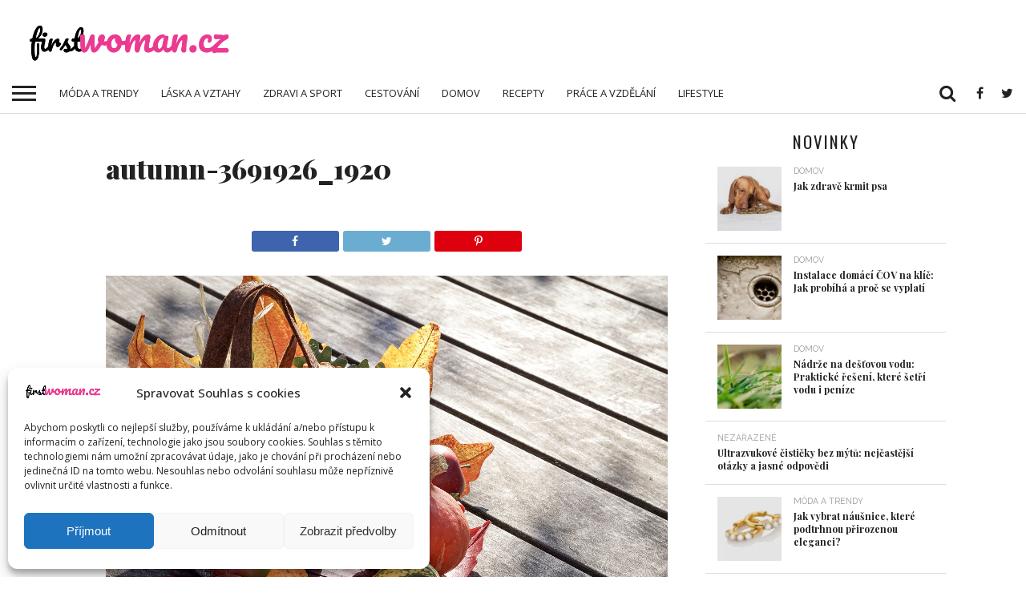

--- FILE ---
content_type: text/html; charset=UTF-8
request_url: https://www.firstwoman.cz/jak-si-zkraslit-bydleni-podzimnimi-dekoracemi/autumn-3691926_1920/
body_size: 15356
content:
<!DOCTYPE html>
<html lang="cs">
<head>
<meta charset="UTF-8" >
<meta name="viewport" id="viewport" content="width=device-width, initial-scale=1.0, maximum-scale=1.0, minimum-scale=1.0, user-scalable=no" />


<link rel="shortcut icon" href="http://www.firstwoman.cz/wp-content/uploads/2023/02/fw.jpg" /><link rel="alternate" type="application/rss+xml" title="RSS 2.0" href="https://www.firstwoman.cz/feed/" />
<link rel="alternate" type="text/xml" title="RSS .92" href="https://www.firstwoman.cz/feed/rss/" />
<link rel="alternate" type="application/atom+xml" title="Atom 0.3" href="https://www.firstwoman.cz/feed/atom/" />
<link rel="pingback" href="https://www.firstwoman.cz/xmlrpc.php" />


<meta property="og:type" content="article" />
<meta property="og:description" content="" />
<meta name="twitter:card" content="summary">
<meta name="twitter:url" content="https://www.firstwoman.cz/jak-si-zkraslit-bydleni-podzimnimi-dekoracemi/autumn-3691926_1920/">
<meta name="twitter:title" content="autumn-3691926_1920">
<meta name="twitter:description" content="">


<title>autumn-3691926_1920 &#8211; FirstWoman.cz &#8211; magazín pro ženy</title>
<meta name='robots' content='max-image-preview:large' />
<link rel='dns-prefetch' href='//netdna.bootstrapcdn.com' />
<link rel="alternate" type="application/rss+xml" title="FirstWoman.cz - magazín pro ženy &raquo; RSS zdroj" href="https://www.firstwoman.cz/feed/" />
<link rel="alternate" type="application/rss+xml" title="FirstWoman.cz - magazín pro ženy &raquo; RSS komentářů" href="https://www.firstwoman.cz/comments/feed/" />
<script type="text/javascript">
window._wpemojiSettings = {"baseUrl":"https:\/\/s.w.org\/images\/core\/emoji\/14.0.0\/72x72\/","ext":".png","svgUrl":"https:\/\/s.w.org\/images\/core\/emoji\/14.0.0\/svg\/","svgExt":".svg","source":{"concatemoji":"https:\/\/www.firstwoman.cz\/wp-includes\/js\/wp-emoji-release.min.js?ver=6.2.8"}};
/*! This file is auto-generated */
!function(e,a,t){var n,r,o,i=a.createElement("canvas"),p=i.getContext&&i.getContext("2d");function s(e,t){p.clearRect(0,0,i.width,i.height),p.fillText(e,0,0);e=i.toDataURL();return p.clearRect(0,0,i.width,i.height),p.fillText(t,0,0),e===i.toDataURL()}function c(e){var t=a.createElement("script");t.src=e,t.defer=t.type="text/javascript",a.getElementsByTagName("head")[0].appendChild(t)}for(o=Array("flag","emoji"),t.supports={everything:!0,everythingExceptFlag:!0},r=0;r<o.length;r++)t.supports[o[r]]=function(e){if(p&&p.fillText)switch(p.textBaseline="top",p.font="600 32px Arial",e){case"flag":return s("\ud83c\udff3\ufe0f\u200d\u26a7\ufe0f","\ud83c\udff3\ufe0f\u200b\u26a7\ufe0f")?!1:!s("\ud83c\uddfa\ud83c\uddf3","\ud83c\uddfa\u200b\ud83c\uddf3")&&!s("\ud83c\udff4\udb40\udc67\udb40\udc62\udb40\udc65\udb40\udc6e\udb40\udc67\udb40\udc7f","\ud83c\udff4\u200b\udb40\udc67\u200b\udb40\udc62\u200b\udb40\udc65\u200b\udb40\udc6e\u200b\udb40\udc67\u200b\udb40\udc7f");case"emoji":return!s("\ud83e\udef1\ud83c\udffb\u200d\ud83e\udef2\ud83c\udfff","\ud83e\udef1\ud83c\udffb\u200b\ud83e\udef2\ud83c\udfff")}return!1}(o[r]),t.supports.everything=t.supports.everything&&t.supports[o[r]],"flag"!==o[r]&&(t.supports.everythingExceptFlag=t.supports.everythingExceptFlag&&t.supports[o[r]]);t.supports.everythingExceptFlag=t.supports.everythingExceptFlag&&!t.supports.flag,t.DOMReady=!1,t.readyCallback=function(){t.DOMReady=!0},t.supports.everything||(n=function(){t.readyCallback()},a.addEventListener?(a.addEventListener("DOMContentLoaded",n,!1),e.addEventListener("load",n,!1)):(e.attachEvent("onload",n),a.attachEvent("onreadystatechange",function(){"complete"===a.readyState&&t.readyCallback()})),(e=t.source||{}).concatemoji?c(e.concatemoji):e.wpemoji&&e.twemoji&&(c(e.twemoji),c(e.wpemoji)))}(window,document,window._wpemojiSettings);
</script>
<style type="text/css">
img.wp-smiley,
img.emoji {
	display: inline !important;
	border: none !important;
	box-shadow: none !important;
	height: 1em !important;
	width: 1em !important;
	margin: 0 0.07em !important;
	vertical-align: -0.1em !important;
	background: none !important;
	padding: 0 !important;
}
</style>
	<link rel='stylesheet' id='wp-block-library-css' href='https://www.firstwoman.cz/wp-includes/css/dist/block-library/style.min.css?ver=6.2.8' type='text/css' media='all' />
<link rel='stylesheet' id='classic-theme-styles-css' href='https://www.firstwoman.cz/wp-includes/css/classic-themes.min.css?ver=6.2.8' type='text/css' media='all' />
<style id='global-styles-inline-css' type='text/css'>
body{--wp--preset--color--black: #000000;--wp--preset--color--cyan-bluish-gray: #abb8c3;--wp--preset--color--white: #ffffff;--wp--preset--color--pale-pink: #f78da7;--wp--preset--color--vivid-red: #cf2e2e;--wp--preset--color--luminous-vivid-orange: #ff6900;--wp--preset--color--luminous-vivid-amber: #fcb900;--wp--preset--color--light-green-cyan: #7bdcb5;--wp--preset--color--vivid-green-cyan: #00d084;--wp--preset--color--pale-cyan-blue: #8ed1fc;--wp--preset--color--vivid-cyan-blue: #0693e3;--wp--preset--color--vivid-purple: #9b51e0;--wp--preset--gradient--vivid-cyan-blue-to-vivid-purple: linear-gradient(135deg,rgba(6,147,227,1) 0%,rgb(155,81,224) 100%);--wp--preset--gradient--light-green-cyan-to-vivid-green-cyan: linear-gradient(135deg,rgb(122,220,180) 0%,rgb(0,208,130) 100%);--wp--preset--gradient--luminous-vivid-amber-to-luminous-vivid-orange: linear-gradient(135deg,rgba(252,185,0,1) 0%,rgba(255,105,0,1) 100%);--wp--preset--gradient--luminous-vivid-orange-to-vivid-red: linear-gradient(135deg,rgba(255,105,0,1) 0%,rgb(207,46,46) 100%);--wp--preset--gradient--very-light-gray-to-cyan-bluish-gray: linear-gradient(135deg,rgb(238,238,238) 0%,rgb(169,184,195) 100%);--wp--preset--gradient--cool-to-warm-spectrum: linear-gradient(135deg,rgb(74,234,220) 0%,rgb(151,120,209) 20%,rgb(207,42,186) 40%,rgb(238,44,130) 60%,rgb(251,105,98) 80%,rgb(254,248,76) 100%);--wp--preset--gradient--blush-light-purple: linear-gradient(135deg,rgb(255,206,236) 0%,rgb(152,150,240) 100%);--wp--preset--gradient--blush-bordeaux: linear-gradient(135deg,rgb(254,205,165) 0%,rgb(254,45,45) 50%,rgb(107,0,62) 100%);--wp--preset--gradient--luminous-dusk: linear-gradient(135deg,rgb(255,203,112) 0%,rgb(199,81,192) 50%,rgb(65,88,208) 100%);--wp--preset--gradient--pale-ocean: linear-gradient(135deg,rgb(255,245,203) 0%,rgb(182,227,212) 50%,rgb(51,167,181) 100%);--wp--preset--gradient--electric-grass: linear-gradient(135deg,rgb(202,248,128) 0%,rgb(113,206,126) 100%);--wp--preset--gradient--midnight: linear-gradient(135deg,rgb(2,3,129) 0%,rgb(40,116,252) 100%);--wp--preset--duotone--dark-grayscale: url('#wp-duotone-dark-grayscale');--wp--preset--duotone--grayscale: url('#wp-duotone-grayscale');--wp--preset--duotone--purple-yellow: url('#wp-duotone-purple-yellow');--wp--preset--duotone--blue-red: url('#wp-duotone-blue-red');--wp--preset--duotone--midnight: url('#wp-duotone-midnight');--wp--preset--duotone--magenta-yellow: url('#wp-duotone-magenta-yellow');--wp--preset--duotone--purple-green: url('#wp-duotone-purple-green');--wp--preset--duotone--blue-orange: url('#wp-duotone-blue-orange');--wp--preset--font-size--small: 13px;--wp--preset--font-size--medium: 20px;--wp--preset--font-size--large: 36px;--wp--preset--font-size--x-large: 42px;--wp--preset--spacing--20: 0.44rem;--wp--preset--spacing--30: 0.67rem;--wp--preset--spacing--40: 1rem;--wp--preset--spacing--50: 1.5rem;--wp--preset--spacing--60: 2.25rem;--wp--preset--spacing--70: 3.38rem;--wp--preset--spacing--80: 5.06rem;--wp--preset--shadow--natural: 6px 6px 9px rgba(0, 0, 0, 0.2);--wp--preset--shadow--deep: 12px 12px 50px rgba(0, 0, 0, 0.4);--wp--preset--shadow--sharp: 6px 6px 0px rgba(0, 0, 0, 0.2);--wp--preset--shadow--outlined: 6px 6px 0px -3px rgba(255, 255, 255, 1), 6px 6px rgba(0, 0, 0, 1);--wp--preset--shadow--crisp: 6px 6px 0px rgba(0, 0, 0, 1);}:where(.is-layout-flex){gap: 0.5em;}body .is-layout-flow > .alignleft{float: left;margin-inline-start: 0;margin-inline-end: 2em;}body .is-layout-flow > .alignright{float: right;margin-inline-start: 2em;margin-inline-end: 0;}body .is-layout-flow > .aligncenter{margin-left: auto !important;margin-right: auto !important;}body .is-layout-constrained > .alignleft{float: left;margin-inline-start: 0;margin-inline-end: 2em;}body .is-layout-constrained > .alignright{float: right;margin-inline-start: 2em;margin-inline-end: 0;}body .is-layout-constrained > .aligncenter{margin-left: auto !important;margin-right: auto !important;}body .is-layout-constrained > :where(:not(.alignleft):not(.alignright):not(.alignfull)){max-width: var(--wp--style--global--content-size);margin-left: auto !important;margin-right: auto !important;}body .is-layout-constrained > .alignwide{max-width: var(--wp--style--global--wide-size);}body .is-layout-flex{display: flex;}body .is-layout-flex{flex-wrap: wrap;align-items: center;}body .is-layout-flex > *{margin: 0;}:where(.wp-block-columns.is-layout-flex){gap: 2em;}.has-black-color{color: var(--wp--preset--color--black) !important;}.has-cyan-bluish-gray-color{color: var(--wp--preset--color--cyan-bluish-gray) !important;}.has-white-color{color: var(--wp--preset--color--white) !important;}.has-pale-pink-color{color: var(--wp--preset--color--pale-pink) !important;}.has-vivid-red-color{color: var(--wp--preset--color--vivid-red) !important;}.has-luminous-vivid-orange-color{color: var(--wp--preset--color--luminous-vivid-orange) !important;}.has-luminous-vivid-amber-color{color: var(--wp--preset--color--luminous-vivid-amber) !important;}.has-light-green-cyan-color{color: var(--wp--preset--color--light-green-cyan) !important;}.has-vivid-green-cyan-color{color: var(--wp--preset--color--vivid-green-cyan) !important;}.has-pale-cyan-blue-color{color: var(--wp--preset--color--pale-cyan-blue) !important;}.has-vivid-cyan-blue-color{color: var(--wp--preset--color--vivid-cyan-blue) !important;}.has-vivid-purple-color{color: var(--wp--preset--color--vivid-purple) !important;}.has-black-background-color{background-color: var(--wp--preset--color--black) !important;}.has-cyan-bluish-gray-background-color{background-color: var(--wp--preset--color--cyan-bluish-gray) !important;}.has-white-background-color{background-color: var(--wp--preset--color--white) !important;}.has-pale-pink-background-color{background-color: var(--wp--preset--color--pale-pink) !important;}.has-vivid-red-background-color{background-color: var(--wp--preset--color--vivid-red) !important;}.has-luminous-vivid-orange-background-color{background-color: var(--wp--preset--color--luminous-vivid-orange) !important;}.has-luminous-vivid-amber-background-color{background-color: var(--wp--preset--color--luminous-vivid-amber) !important;}.has-light-green-cyan-background-color{background-color: var(--wp--preset--color--light-green-cyan) !important;}.has-vivid-green-cyan-background-color{background-color: var(--wp--preset--color--vivid-green-cyan) !important;}.has-pale-cyan-blue-background-color{background-color: var(--wp--preset--color--pale-cyan-blue) !important;}.has-vivid-cyan-blue-background-color{background-color: var(--wp--preset--color--vivid-cyan-blue) !important;}.has-vivid-purple-background-color{background-color: var(--wp--preset--color--vivid-purple) !important;}.has-black-border-color{border-color: var(--wp--preset--color--black) !important;}.has-cyan-bluish-gray-border-color{border-color: var(--wp--preset--color--cyan-bluish-gray) !important;}.has-white-border-color{border-color: var(--wp--preset--color--white) !important;}.has-pale-pink-border-color{border-color: var(--wp--preset--color--pale-pink) !important;}.has-vivid-red-border-color{border-color: var(--wp--preset--color--vivid-red) !important;}.has-luminous-vivid-orange-border-color{border-color: var(--wp--preset--color--luminous-vivid-orange) !important;}.has-luminous-vivid-amber-border-color{border-color: var(--wp--preset--color--luminous-vivid-amber) !important;}.has-light-green-cyan-border-color{border-color: var(--wp--preset--color--light-green-cyan) !important;}.has-vivid-green-cyan-border-color{border-color: var(--wp--preset--color--vivid-green-cyan) !important;}.has-pale-cyan-blue-border-color{border-color: var(--wp--preset--color--pale-cyan-blue) !important;}.has-vivid-cyan-blue-border-color{border-color: var(--wp--preset--color--vivid-cyan-blue) !important;}.has-vivid-purple-border-color{border-color: var(--wp--preset--color--vivid-purple) !important;}.has-vivid-cyan-blue-to-vivid-purple-gradient-background{background: var(--wp--preset--gradient--vivid-cyan-blue-to-vivid-purple) !important;}.has-light-green-cyan-to-vivid-green-cyan-gradient-background{background: var(--wp--preset--gradient--light-green-cyan-to-vivid-green-cyan) !important;}.has-luminous-vivid-amber-to-luminous-vivid-orange-gradient-background{background: var(--wp--preset--gradient--luminous-vivid-amber-to-luminous-vivid-orange) !important;}.has-luminous-vivid-orange-to-vivid-red-gradient-background{background: var(--wp--preset--gradient--luminous-vivid-orange-to-vivid-red) !important;}.has-very-light-gray-to-cyan-bluish-gray-gradient-background{background: var(--wp--preset--gradient--very-light-gray-to-cyan-bluish-gray) !important;}.has-cool-to-warm-spectrum-gradient-background{background: var(--wp--preset--gradient--cool-to-warm-spectrum) !important;}.has-blush-light-purple-gradient-background{background: var(--wp--preset--gradient--blush-light-purple) !important;}.has-blush-bordeaux-gradient-background{background: var(--wp--preset--gradient--blush-bordeaux) !important;}.has-luminous-dusk-gradient-background{background: var(--wp--preset--gradient--luminous-dusk) !important;}.has-pale-ocean-gradient-background{background: var(--wp--preset--gradient--pale-ocean) !important;}.has-electric-grass-gradient-background{background: var(--wp--preset--gradient--electric-grass) !important;}.has-midnight-gradient-background{background: var(--wp--preset--gradient--midnight) !important;}.has-small-font-size{font-size: var(--wp--preset--font-size--small) !important;}.has-medium-font-size{font-size: var(--wp--preset--font-size--medium) !important;}.has-large-font-size{font-size: var(--wp--preset--font-size--large) !important;}.has-x-large-font-size{font-size: var(--wp--preset--font-size--x-large) !important;}
.wp-block-navigation a:where(:not(.wp-element-button)){color: inherit;}
:where(.wp-block-columns.is-layout-flex){gap: 2em;}
.wp-block-pullquote{font-size: 1.5em;line-height: 1.6;}
</style>
<link rel='stylesheet' id='mvp-score-style-css' href='https://www.firstwoman.cz/wp-content/plugins/mvp-scoreboard/css/score-style.css?ver=6.2.8' type='text/css' media='all' />
<link rel='stylesheet' id='cmplz-general-css' href='https://www.firstwoman.cz/wp-content/plugins/complianz-gdpr/assets/css/cookieblocker.min.css?ver=6.4.7' type='text/css' media='all' />
<link rel='stylesheet' id='mvp-reset-css' href='https://www.firstwoman.cz/wp-content/themes/flex-mag/css/reset.css?ver=6.2.8' type='text/css' media='all' />
<link rel='stylesheet' id='mvp-fontawesome-css' href='//netdna.bootstrapcdn.com/font-awesome/4.4.0/css/font-awesome.css?ver=6.2.8' type='text/css' media='all' />
<link rel='stylesheet' id='mvp-style-css' href='https://www.firstwoman.cz/wp-content/themes/flex-mag/style.css?ver=6.2.8' type='text/css' media='all' />
<!--[if lt IE 10]>
<link rel='stylesheet' id='mvp-iecss-css' href='https://www.firstwoman.cz/wp-content/themes/flex-mag/css/iecss.css?ver=6.2.8' type='text/css' media='all' />
<![endif]-->
<link rel='stylesheet' id='mvp-style-fashion-css' href='https://www.firstwoman.cz/wp-content/themes/flex-mag/css/style-fashion.css?ver=6.2.8' type='text/css' media='all' />
<link rel='stylesheet' id='mvp-media-queries-css' href='https://www.firstwoman.cz/wp-content/themes/flex-mag/css/media-queries.css?ver=6.2.8' type='text/css' media='all' />
<script type='text/javascript' src='https://www.firstwoman.cz/wp-includes/js/jquery/jquery.min.js?ver=3.6.4' id='jquery-core-js'></script>
<script type='text/javascript' src='https://www.firstwoman.cz/wp-includes/js/jquery/jquery-migrate.min.js?ver=3.4.0' id='jquery-migrate-js'></script>
<link rel="https://api.w.org/" href="https://www.firstwoman.cz/wp-json/" /><link rel="alternate" type="application/json" href="https://www.firstwoman.cz/wp-json/wp/v2/media/5519" /><link rel="EditURI" type="application/rsd+xml" title="RSD" href="https://www.firstwoman.cz/xmlrpc.php?rsd" />
<link rel="wlwmanifest" type="application/wlwmanifest+xml" href="https://www.firstwoman.cz/wp-includes/wlwmanifest.xml" />
<meta name="generator" content="WordPress 6.2.8" />
<link rel='shortlink' href='https://www.firstwoman.cz/?p=5519' />
<link rel="alternate" type="application/json+oembed" href="https://www.firstwoman.cz/wp-json/oembed/1.0/embed?url=https%3A%2F%2Fwww.firstwoman.cz%2Fjak-si-zkraslit-bydleni-podzimnimi-dekoracemi%2Fautumn-3691926_1920%2F" />
<link rel="alternate" type="text/xml+oembed" href="https://www.firstwoman.cz/wp-json/oembed/1.0/embed?url=https%3A%2F%2Fwww.firstwoman.cz%2Fjak-si-zkraslit-bydleni-podzimnimi-dekoracemi%2Fautumn-3691926_1920%2F&#038;format=xml" />
<script type="text/javascript">
(function(url){
	if(/(?:Chrome\/26\.0\.1410\.63 Safari\/537\.31|WordfenceTestMonBot)/.test(navigator.userAgent)){ return; }
	var addEvent = function(evt, handler) {
		if (window.addEventListener) {
			document.addEventListener(evt, handler, false);
		} else if (window.attachEvent) {
			document.attachEvent('on' + evt, handler);
		}
	};
	var removeEvent = function(evt, handler) {
		if (window.removeEventListener) {
			document.removeEventListener(evt, handler, false);
		} else if (window.detachEvent) {
			document.detachEvent('on' + evt, handler);
		}
	};
	var evts = 'contextmenu dblclick drag dragend dragenter dragleave dragover dragstart drop keydown keypress keyup mousedown mousemove mouseout mouseover mouseup mousewheel scroll'.split(' ');
	var logHuman = function() {
		if (window.wfLogHumanRan) { return; }
		window.wfLogHumanRan = true;
		var wfscr = document.createElement('script');
		wfscr.type = 'text/javascript';
		wfscr.async = true;
		wfscr.src = url + '&r=' + Math.random();
		(document.getElementsByTagName('head')[0]||document.getElementsByTagName('body')[0]).appendChild(wfscr);
		for (var i = 0; i < evts.length; i++) {
			removeEvent(evts[i], logHuman);
		}
	};
	for (var i = 0; i < evts.length; i++) {
		addEvent(evts[i], logHuman);
	}
})('//www.firstwoman.cz/?wordfence_lh=1&hid=5D085E6E0F3F98E5CF55588355A63017');
</script><style>.cmplz-hidden{display:none!important;}</style>
<style type='text/css'>

@import url(//fonts.googleapis.com/css?family=Oswald:400,700|Lato:400,700|Work+Sans:900|Montserrat:400,700|Open+Sans:800|Playfair+Display:400,700,900|Quicksand|Raleway:200,400,700|Roboto+Slab:400,700|Open+Sans:100,200,300,400,500,600,700,800,900|Open+Sans:100,200,300,400,500,600,700,800,900|Open+Sans:100,200,300,400,400italic,500,600,700,700italic,800,900|Open+Sans:100,200,300,400,400italic,500,600,700,700italic,800,900|Open+Sans:100,200,300,400,500,600,700,800,900&subset=latin,latin-ext,cyrillic,cyrillic-ext,greek-ext,greek,vietnamese);

#wallpaper {
	background: url() no-repeat 50% 0;
	}
body,
.blog-widget-text p,
.feat-widget-text p,
.post-info-right,
span.post-excerpt,
span.feat-caption,
span.soc-count-text,
#content-main p,
#commentspopup .comments-pop,
.archive-list-text p,
.author-box-bot p,
#post-404 p,
.foot-widget,
#home-feat-text p,
.feat-top2-left-text p,
.feat-wide1-text p,
.feat-wide4-text p,
#content-main table,
.foot-copy p,
.video-main-text p {
	font-family: 'Open Sans', sans-serif;
	}

a,
a:visited,
.post-info-name a {
	color: #222222;
	}

a:hover {
	color: #999999;
	}

.fly-but-wrap,
span.feat-cat,
span.post-head-cat,
.prev-next-text a,
.prev-next-text a:visited,
.prev-next-text a:hover {
	background: #FF1493	;
	}

.fly-but-wrap {
	background: #FF1493	;
	}

.fly-but-wrap span {
	background: #000000;
	}

.woocommerce .star-rating span:before {
	color: #FF1493	;
	}

.woocommerce .widget_price_filter .ui-slider .ui-slider-range,
.woocommerce .widget_price_filter .ui-slider .ui-slider-handle {
	background-color: #FF1493	;
	}

.woocommerce span.onsale,
.woocommerce #respond input#submit.alt,
.woocommerce a.button.alt,
.woocommerce button.button.alt,
.woocommerce input.button.alt,
.woocommerce #respond input#submit.alt:hover,
.woocommerce a.button.alt:hover,
.woocommerce button.button.alt:hover,
.woocommerce input.button.alt:hover {
	background-color: #FF1493	;
	}

span.post-header {
	border-top: 4px solid #FF1493	;
	}

#main-nav-wrap,
nav.main-menu-wrap,
.nav-logo,
.nav-right-wrap,
.nav-menu-out,
.nav-logo-out,
#head-main-top {
	-webkit-backface-visibility: hidden;
	background: #e0e0e0;
	}

nav.main-menu-wrap ul li a,
.nav-menu-out:hover ul li:hover a,
.nav-menu-out:hover span.nav-search-but:hover i,
.nav-menu-out:hover span.nav-soc-but:hover i,
span.nav-search-but i,
span.nav-soc-but i {
	color: #ededed;
	}

.nav-menu-out:hover li.menu-item-has-children:hover a:after,
nav.main-menu-wrap ul li.menu-item-has-children a:after {
	border-color: #ededed transparent transparent transparent;
	}

.nav-menu-out:hover ul li a,
.nav-menu-out:hover span.nav-search-but i,
.nav-menu-out:hover span.nav-soc-but i {
	color: #FF1493	;
	}

.nav-menu-out:hover li.menu-item-has-children a:after {
	border-color: #FF1493	 transparent transparent transparent;
	}

.nav-menu-out:hover ul li ul.mega-list li a,
.side-list-text p,
.row-widget-text p,
.blog-widget-text h2,
.feat-widget-text h2,
.archive-list-text h2,
h2.author-list-head a,
.mvp-related-text a {
	color: #222222;
	}

ul.mega-list li:hover a,
ul.side-list li:hover .side-list-text p,
ul.row-widget-list li:hover .row-widget-text p,
ul.blog-widget-list li:hover .blog-widget-text h2,
.feat-widget-wrap:hover .feat-widget-text h2,
ul.archive-list li:hover .archive-list-text h2,
ul.archive-col-list li:hover .archive-list-text h2,
h2.author-list-head a:hover,
.mvp-related-posts ul li:hover .mvp-related-text a {
	color: #999999 !important;
	}

span.more-posts-text,
a.inf-more-but,
#comments-button a,
#comments-button span.comment-but-text {
	border: 1px solid #222222;
	}

span.more-posts-text,
a.inf-more-but,
#comments-button a,
#comments-button span.comment-but-text {
	color: #222222 !important;
	}

#comments-button a:hover,
#comments-button span.comment-but-text:hover,
a.inf-more-but:hover,
span.more-posts-text:hover {
	background: #222222;
	}

nav.main-menu-wrap ul li a,
ul.col-tabs li a,
nav.fly-nav-menu ul li a,
.foot-menu .menu li a {
	font-family: 'Open Sans', sans-serif;
	}

.feat-top2-right-text h2,
.side-list-text p,
.side-full-text p,
.row-widget-text p,
.feat-widget-text h2,
.blog-widget-text h2,
.prev-next-text a,
.prev-next-text a:visited,
.prev-next-text a:hover,
span.post-header,
.archive-list-text h2,
#woo-content h1.page-title,
.woocommerce div.product .product_title,
.woocommerce ul.products li.product h3,
.video-main-text h2,
.mvp-related-text a {
	font-family: 'Open Sans', sans-serif;
	}

.feat-wide-sub-text h2,
#home-feat-text h2,
.feat-top2-left-text h2,
.feat-wide1-text h2,
.feat-wide4-text h2,
.feat-wide5-text h2,
h1.post-title,
#content-main h1.post-title,
#post-404 h1,
h1.post-title-wide,
#content-main blockquote p,
#commentspopup #content-main h1 {
	font-family: 'Open Sans', sans-serif;
	}

h3.home-feat-title,
h3.side-list-title,
#infscr-loading,
.score-nav-menu select,
h1.cat-head,
h1.arch-head,
h2.author-list-head,
h3.foot-head,
.woocommerce ul.product_list_widget span.product-title,
.woocommerce ul.product_list_widget li a,
.woocommerce #reviews #comments ol.commentlist li .comment-text p.meta,
.woocommerce .related h2,
.woocommerce div.product .woocommerce-tabs .panel h2,
.woocommerce div.product .product_title,
#content-main h1,
#content-main h2,
#content-main h3,
#content-main h4,
#content-main h5,
#content-main h6 {
	font-family: 'Open Sans', sans-serif;
	}

</style>
	
<style type="text/css">


.nav-links {
	display: none;
	}







.nav-left-wrap {
	width: 60px;
	}
.nav-logo-out {
	margin-left: -60px;
	}
.nav-logo-in {
	margin-left: 60px;
	}
.nav-logo-show {
	padding-right: 20px;
	width: 200px;
	height: 50px;
	}
.nav-logo-show img {
	width: auto;
	}
.nav-left-width {
	width: 280px !important;
	}
.nav-logo-out-fade {
	margin-left: -280px;
	}
.nav-logo-in-fade {
	margin-left: 280px;
	}

</style>

<style type="text/css" id="custom-background-css">
body.custom-background { background-image: url("https://www.firstwoman.cz/wp-content/uploads/2019/02/woman-2332092_960_720orez.jpg"); background-position: left top; background-size: contain; background-repeat: no-repeat; background-attachment: fixed; }
</style>
	
</head>

<body data-cmplz=1 class="attachment attachment-template-default single single-attachment postid-5519 attachmentid-5519 attachment-jpeg custom-background">
	<div id="site" class="left relative">
		<div id="site-wrap" class="left relative">
						<div id="fly-wrap">
	<div class="fly-wrap-out">
		<div class="fly-side-wrap">
			<ul class="fly-bottom-soc left relative">
									<li class="fb-soc">
						<a href="https://www.facebook.com/FirstMagazines/" target="_blank">
						<i class="fa fa-facebook-square fa-2"></i>
						</a>
					</li>
													<li class="twit-soc">
						<a href="https://twitter.com/FIRST_Magazines" target="_blank">
						<i class="fa fa-twitter fa-2"></i>
						</a>
					</li>
																					<li class="goog-soc">
						<a href="https://plus.google.com/u/0/105166285777651696662" target="_blank">
						<i class="fa fa-google-plus fa-2"></i>
						</a>
					</li>
																									<li class="rss-soc">
						<a href="https://www.firstwoman.cz/feed/rss/" target="_blank">
						<i class="fa fa-rss fa-2"></i>
						</a>
					</li>
							</ul>
		</div><!--fly-side-wrap-->
		<div class="fly-wrap-in">
			<div id="fly-menu-wrap">
				<nav class="fly-nav-menu left relative">
					<div class="menu-plovouci-container"><ul id="menu-plovouci" class="menu"><li id="menu-item-1856" class="menu-item menu-item-type-taxonomy menu-item-object-category menu-item-1856"><a href="https://www.firstwoman.cz/category/moda/">Móda a trendy</a></li>
<li id="menu-item-1854" class="menu-item menu-item-type-taxonomy menu-item-object-category menu-item-1854"><a href="https://www.firstwoman.cz/category/krasa/">Krása</a></li>
<li id="menu-item-1855" class="menu-item menu-item-type-taxonomy menu-item-object-category menu-item-1855"><a href="https://www.firstwoman.cz/category/laska-vztahy/">Láska a vztahy</a></li>
<li id="menu-item-1860" class="menu-item menu-item-type-taxonomy menu-item-object-category menu-item-1860"><a href="https://www.firstwoman.cz/category/zdravi-sport/">Zdravi a sport</a></li>
<li id="menu-item-1852" class="menu-item menu-item-type-taxonomy menu-item-object-category menu-item-1852"><a href="https://www.firstwoman.cz/category/cestovani/">Cestování</a></li>
<li id="menu-item-1853" class="menu-item menu-item-type-taxonomy menu-item-object-category menu-item-1853"><a href="https://www.firstwoman.cz/category/domov/">Domov</a></li>
<li id="menu-item-1859" class="menu-item menu-item-type-taxonomy menu-item-object-category menu-item-1859"><a href="https://www.firstwoman.cz/category/recepty/">Recepty</a></li>
<li id="menu-item-3096" class="menu-item menu-item-type-taxonomy menu-item-object-category menu-item-3096"><a href="https://www.firstwoman.cz/category/lifestyle/">Lifestyle</a></li>
<li id="menu-item-2444" class="menu-item menu-item-type-post_type menu-item-object-page menu-item-2444"><a href="https://www.firstwoman.cz/redakce/">Redakce</a></li>
</ul></div>				</nav>
			</div><!--fly-menu-wrap-->
		</div><!--fly-wrap-in-->
	</div><!--fly-wrap-out-->
</div><!--fly-wrap-->			<div id="head-main-wrap" class="left relative">
				<div id="head-main-top" class="left relative">
																											<div class="leader-wrap-out">
							<div class="leader-wrap-in">
								<div id="logo-leader-wrap" class="left relative">
									<div class="logo-leader-out">
										<div class="logo-left-wrap left relative">
																							<a itemprop="url" href="https://www.firstwoman.cz/"><img itemprop="logo" src="http://www.firstwoman.cz/wp-content/uploads/2023/02/firstwoman-2.png" alt="FirstWoman.cz &#8211; magazín pro ženy" /></a>
																																		<h2 class="mvp-logo-title">FirstWoman.cz &#8211; magazín pro ženy</h2>
																					</div><!--logo-left-wrap-->
										<div class="logo-leader-in">
											<div class="leader-right-wrap left relative">
																							</div><!--leader-right-wrap-->
										</div><!--logo-leader-in-->
									</div><!--logo-leader-out-->
								</div><!--logo-leader-wrap-->
							</div><!--leader-wrap-in-->
						</div><!--lead-wrap-out-->
														</div><!--head-main-top-->
				<div id="main-nav-wrap">
					<div class="nav-out">
						<div class="nav-in">
							<div id="main-nav-cont" class="left" itemscope itemtype="http://schema.org/Organization">
								<div class="nav-logo-out">
									<div class="nav-left-wrap left relative">
										<div class="fly-but-wrap left relative">
											<span></span>
											<span></span>
											<span></span>
											<span></span>
										</div><!--fly-but-wrap-->
																					<div class="nav-logo-fade left">
																									<a href="https://www.firstwoman.cz/"><img src="http://www.firstwoman.cz/wp-content/uploads/2023/02/firstwoman-2.png" alt="FirstWoman.cz &#8211; magazín pro ženy" /></a>
																							</div><!--nav-logo-fade-->
																			</div><!--nav-left-wrap-->
									<div class="nav-logo-in">
										<div class="nav-menu-out">
											<div class="nav-menu-in">
												<nav class="main-menu-wrap left">
													<div class="menu-main-menu-container"><ul id="menu-main-menu" class="menu"><li id="menu-item-1842" class="menu-item menu-item-type-taxonomy menu-item-object-category menu-item-1842"><a href="https://www.firstwoman.cz/category/moda/">Móda a trendy</a></li>
<li id="menu-item-1841" class="menu-item menu-item-type-taxonomy menu-item-object-category menu-item-1841"><a href="https://www.firstwoman.cz/category/laska-vztahy/">Láska a vztahy</a></li>
<li id="menu-item-1846" class="menu-item menu-item-type-taxonomy menu-item-object-category menu-item-1846"><a href="https://www.firstwoman.cz/category/zdravi-sport/">Zdravi a sport</a></li>
<li id="menu-item-1838" class="menu-item menu-item-type-taxonomy menu-item-object-category menu-item-1838"><a href="https://www.firstwoman.cz/category/cestovani/">Cestování</a></li>
<li id="menu-item-1839" class="menu-item menu-item-type-taxonomy menu-item-object-category menu-item-1839"><a href="https://www.firstwoman.cz/category/domov/">Domov</a></li>
<li id="menu-item-1845" class="menu-item menu-item-type-taxonomy menu-item-object-category menu-item-1845"><a href="https://www.firstwoman.cz/category/recepty/">Recepty</a></li>
<li id="menu-item-2070" class="menu-item menu-item-type-taxonomy menu-item-object-category menu-item-2070"><a href="https://www.firstwoman.cz/category/prace/">Práce a vzdělání</a></li>
<li id="menu-item-3099" class="menu-item menu-item-type-taxonomy menu-item-object-category menu-item-3099"><a href="https://www.firstwoman.cz/category/lifestyle/">Lifestyle</a></li>
</ul></div>												</nav>
											</div><!--nav-menu-in-->
											<div class="nav-right-wrap relative">
												<div class="nav-search-wrap left relative">
													<span class="nav-search-but left"><i class="fa fa-search fa-2"></i></span>
													<div class="search-fly-wrap">
														<form method="get" id="searchform" action="https://www.firstwoman.cz/">
	<input type="text" name="s" id="s" value="Zadejte vyhledávací dotaz" onfocus='if (this.value == "Zadejte vyhledávací dotaz") { this.value = ""; }' onblur='if (this.value == "") { this.value = "Zadejte vyhledávací dotaz"; }' />
	<input type="hidden" id="searchsubmit" value="Search" />
</form>													</div><!--search-fly-wrap-->
												</div><!--nav-search-wrap-->
																									<a href="https://www.facebook.com/FirstMagazines/" target="_blank">
													<span class="nav-soc-but"><i class="fa fa-facebook fa-2"></i></span>
													</a>
																																					<a href="https://twitter.com/FIRST_Magazines" target="_blank">
													<span class="nav-soc-but"><i class="fa fa-twitter fa-2"></i></span>
													</a>
																							</div><!--nav-right-wrap-->
										</div><!--nav-menu-out-->
									</div><!--nav-logo-in-->
								</div><!--nav-logo-out-->
							</div><!--main-nav-cont-->
						</div><!--nav-in-->
					</div><!--nav-out-->
				</div><!--main-nav-wrap-->
			</div><!--head-main-wrap-->
										<div id="body-main-wrap" class="left relative" itemscope itemtype="http://schema.org/NewsArticle">
					<meta itemscope itemprop="mainEntityOfPage"  itemType="https://schema.org/WebPage" itemid="https://www.firstwoman.cz/jak-si-zkraslit-bydleni-podzimnimi-dekoracemi/autumn-3691926_1920/"/>
																																			<div class="body-main-out relative">
					<div class="body-main-in">
						<div id="body-main-cont" class="left relative">
																		<div id="post-main-wrap" class="left relative" itemscope itemtype="http://schema.org/Article">
			<div class="post-wrap-out1">
			<div class="post-wrap-in1">
				<div id="post-left-col" class="relative">
					<article id="post-area" class="post-5519 attachment type-attachment status-inherit hentry">
						<div id="post-header">
							<h1 class="post-title left" itemprop="name headline">autumn-3691926_1920</h1>
						</div><!--post-header-->
						<div id="content-area" itemprop="articleBody" class="post-5519 attachment type-attachment status-inherit hentry">
							<div id="content-main" class="left relative">
																	<div class="social-sharing-top">
										

						
										<a href="#" onclick="window.open('http://www.facebook.com/sharer.php?u=https://www.firstwoman.cz/jak-si-zkraslit-bydleni-podzimnimi-dekoracemi/autumn-3691926_1920/&t=autumn-3691926_1920', 'facebookShare', 'width=626,height=436'); return false;" title="Share on Facebook"><div class="facebook-share"><span class="fb-but1"><i class="fa fa-facebook fa-2"></i></span><span class="social-text">Share</span></div></a>
										<a href="#" onclick="window.open('http://twitter.com/share?text=autumn-3691926_1920 -&url=https://www.firstwoman.cz/jak-si-zkraslit-bydleni-podzimnimi-dekoracemi/autumn-3691926_1920/', 'twitterShare', 'width=626,height=436'); return false;" title="Tweet This Post"><div class="twitter-share"><span class="twitter-but1"><i class="fa fa-twitter fa-2"></i></span><span class="social-text">Tweet</span></div></a>
										<a href="#" onclick="window.open('http://pinterest.com/pin/create/button/?url=https://www.firstwoman.cz/jak-si-zkraslit-bydleni-podzimnimi-dekoracemi/autumn-3691926_1920/&media=https://www.firstwoman.cz/wp-content/uploads/2019/10/autumn-3691926_1920.jpg&description=autumn-3691926_1920', 'pinterestShare', 'width=750,height=350'); return false;" title="Pin This Post"><div class="pinterest-share"><span class="pinterest-but1"><i class="fa fa-pinterest-p fa-2"></i></span><span class="social-text">Share</span></div></a>
									</div><!--social-sharing-top-->
								  																	<a href="https://www.firstwoman.cz/wp-content/uploads/2019/10/autumn-3691926_1920.jpg" title="autumn-3691926_1920" rel="attachment"><img src="https://www.firstwoman.cz/wp-content/uploads/2019/10/autumn-3691926_1920.jpg" class="attachment-post" alt="autumn-3691926_1920" /></a>
															</div><!--content-main-->
						</div><!--content-area-->
					</article>
				</div><!--post-left-col-->
			</div><!--post-wrap-in1-->
			<div id="post-right-col" class="relative">
									<div class="side-title-wrap left relative">
	<h3 class="side-list-title">Novinky</h3>
</div><!--side-title-wrap-->
<div class="side-list-wrap left relative">
	<ul class="side-list left relative">
							<li>
				<a href="https://www.firstwoman.cz/jak-zdrave-krmit-psa/" rel="bookmark">
									<div class="side-list-out">
						<div class="side-list-img left relative">
							<img width="80" height="80" src="https://www.firstwoman.cz/wp-content/uploads/2019/04/thumbnail-15-80x80.jpeg" class="attachment-mvp-small-thumb size-mvp-small-thumb wp-post-image" alt="" decoding="async" srcset="https://www.firstwoman.cz/wp-content/uploads/2019/04/thumbnail-15-80x80.jpeg 80w, https://www.firstwoman.cz/wp-content/uploads/2019/04/thumbnail-15-150x150.jpeg 150w, https://www.firstwoman.cz/wp-content/uploads/2019/04/thumbnail-15-180x180.jpeg 180w, https://www.firstwoman.cz/wp-content/uploads/2019/04/thumbnail-15-300x300.jpeg 300w, https://www.firstwoman.cz/wp-content/uploads/2019/04/thumbnail-15-600x600.jpeg 600w" sizes="(max-width: 80px) 100vw, 80px" />													</div><!--side-list-img-->
						<div class="side-list-in">
							<div class="side-list-text left relative">
								<span class="side-list-cat">Domov</span>
								<p>Jak zdravě krmit psa</p>
							</div><!--side-list-text-->
						</div><!--side-list-in-->
					</div><!--side-list-out-->
								</a>
			</li>
					<li>
				<a href="https://www.firstwoman.cz/instalace-domaci-cov-na-klic-jak-probiha-a-proc-se-vyplati/" rel="bookmark">
									<div class="side-list-out">
						<div class="side-list-img left relative">
							<img width="80" height="80" src="https://www.firstwoman.cz/wp-content/uploads/2026/01/bleu-run-scarce-bathroom-washroom-80x80.jpg" class="attachment-mvp-small-thumb size-mvp-small-thumb wp-post-image" alt="" decoding="async" loading="lazy" srcset="https://www.firstwoman.cz/wp-content/uploads/2026/01/bleu-run-scarce-bathroom-washroom-80x80.jpg 80w, https://www.firstwoman.cz/wp-content/uploads/2026/01/bleu-run-scarce-bathroom-washroom-150x150.jpg 150w" sizes="(max-width: 80px) 100vw, 80px" />													</div><!--side-list-img-->
						<div class="side-list-in">
							<div class="side-list-text left relative">
								<span class="side-list-cat">Domov</span>
								<p>Instalace domácí ČOV na klíč: Jak probíhá a proč se vyplatí</p>
							</div><!--side-list-text-->
						</div><!--side-list-in-->
					</div><!--side-list-out-->
								</a>
			</li>
					<li>
				<a href="https://www.firstwoman.cz/nadrze-na-destovou-vodu-prakticke-reseni-ktere-setri-vodu-i-penize/" rel="bookmark">
									<div class="side-list-out">
						<div class="side-list-img left relative">
							<img width="80" height="80" src="https://www.firstwoman.cz/wp-content/uploads/2025/04/makro-2049342_960_720-80x80.jpg" class="attachment-mvp-small-thumb size-mvp-small-thumb wp-post-image" alt="" decoding="async" loading="lazy" srcset="https://www.firstwoman.cz/wp-content/uploads/2025/04/makro-2049342_960_720-80x80.jpg 80w, https://www.firstwoman.cz/wp-content/uploads/2025/04/makro-2049342_960_720-150x150.jpg 150w" sizes="(max-width: 80px) 100vw, 80px" />													</div><!--side-list-img-->
						<div class="side-list-in">
							<div class="side-list-text left relative">
								<span class="side-list-cat">Domov</span>
								<p>Nádrže na dešťovou vodu: Praktické řešení, které šetří vodu i peníze</p>
							</div><!--side-list-text-->
						</div><!--side-list-in-->
					</div><!--side-list-out-->
								</a>
			</li>
					<li>
				<a href="https://www.firstwoman.cz/ultrazvukove-cisticky-bez-mytu-nejcastejsi-otazky-a-jasne-odpovedi/" rel="bookmark">
									<div class="side-list-text left relative">
						<span class="side-list-cat">Nezařazené</span>
						<p>Ultrazvukové čističky bez mýtů: nejčastější otázky a jasné odpovědi</p>
					</div><!--side-list-text-->
								</a>
			</li>
					<li>
				<a href="https://www.firstwoman.cz/jak-vybrat-nausnice-ktere-podtrhnou-prirozenou-eleganci/" rel="bookmark">
									<div class="side-list-out">
						<div class="side-list-img left relative">
							<img width="80" height="80" src="https://www.firstwoman.cz/wp-content/uploads/2025/12/mk-media-1000-x-539-px-2025-12-28T113423.619-80x80.png" class="attachment-mvp-small-thumb size-mvp-small-thumb wp-post-image" alt="" decoding="async" loading="lazy" srcset="https://www.firstwoman.cz/wp-content/uploads/2025/12/mk-media-1000-x-539-px-2025-12-28T113423.619-80x80.png 80w, https://www.firstwoman.cz/wp-content/uploads/2025/12/mk-media-1000-x-539-px-2025-12-28T113423.619-150x150.png 150w" sizes="(max-width: 80px) 100vw, 80px" />													</div><!--side-list-img-->
						<div class="side-list-in">
							<div class="side-list-text left relative">
								<span class="side-list-cat">Móda a trendy</span>
								<p>Jak vybrat náušnice, které podtrhnou přirozenou eleganci?</p>
							</div><!--side-list-text-->
						</div><!--side-list-in-->
					</div><!--side-list-out-->
								</a>
			</li>
					<li>
				<a href="https://www.firstwoman.cz/jak-kvalitni-uklid-prispiva-k-produktivite-a-bezpecnosti-v-praci/" rel="bookmark">
									<div class="side-list-out">
						<div class="side-list-img left relative">
							<img width="80" height="80" src="https://www.firstwoman.cz/wp-content/uploads/2025/12/mk-media-1000-x-539-px-2025-12-28T111518.453-80x80.png" class="attachment-mvp-small-thumb size-mvp-small-thumb wp-post-image" alt="" decoding="async" loading="lazy" srcset="https://www.firstwoman.cz/wp-content/uploads/2025/12/mk-media-1000-x-539-px-2025-12-28T111518.453-80x80.png 80w, https://www.firstwoman.cz/wp-content/uploads/2025/12/mk-media-1000-x-539-px-2025-12-28T111518.453-150x150.png 150w" sizes="(max-width: 80px) 100vw, 80px" />													</div><!--side-list-img-->
						<div class="side-list-in">
							<div class="side-list-text left relative">
								<span class="side-list-cat">Práce a vzdělání</span>
								<p>Jak kvalitní úklid přispívá k produktivitě a bezpečnosti v práci?</p>
							</div><!--side-list-text-->
						</div><!--side-list-in-->
					</div><!--side-list-out-->
								</a>
			</li>
					<li>
				<a href="https://www.firstwoman.cz/zdravotni-pece-doma-at-bydlite-kdekoli-po-cele-ceske-republice/" rel="bookmark">
									<div class="side-list-out">
						<div class="side-list-img left relative">
							<img width="80" height="80" src="https://www.firstwoman.cz/wp-content/uploads/2025/12/zp-80x80.png" class="attachment-mvp-small-thumb size-mvp-small-thumb wp-post-image" alt="" decoding="async" loading="lazy" srcset="https://www.firstwoman.cz/wp-content/uploads/2025/12/zp-80x80.png 80w, https://www.firstwoman.cz/wp-content/uploads/2025/12/zp-150x150.png 150w" sizes="(max-width: 80px) 100vw, 80px" />													</div><!--side-list-img-->
						<div class="side-list-in">
							<div class="side-list-text left relative">
								<span class="side-list-cat">Zdravi a sport</span>
								<p>Zdravotní péče doma, ať bydlíte kdekoli po celé České republice</p>
							</div><!--side-list-text-->
						</div><!--side-list-in-->
					</div><!--side-list-out-->
								</a>
			</li>
					<li>
				<a href="https://www.firstwoman.cz/moderni-skolni-budovy-bez-dlouhe-vystavby/" rel="bookmark">
									<div class="side-list-out">
						<div class="side-list-img left relative">
							<img width="80" height="80" src="https://www.firstwoman.cz/wp-content/uploads/2025/12/mk-media-1000-x-539-px-2025-12-28T093340.426-80x80.png" class="attachment-mvp-small-thumb size-mvp-small-thumb wp-post-image" alt="" decoding="async" loading="lazy" srcset="https://www.firstwoman.cz/wp-content/uploads/2025/12/mk-media-1000-x-539-px-2025-12-28T093340.426-80x80.png 80w, https://www.firstwoman.cz/wp-content/uploads/2025/12/mk-media-1000-x-539-px-2025-12-28T093340.426-150x150.png 150w" sizes="(max-width: 80px) 100vw, 80px" />													</div><!--side-list-img-->
						<div class="side-list-in">
							<div class="side-list-text left relative">
								<span class="side-list-cat">Práce a vzdělání</span>
								<p>Moderní školní budovy bez dlouhé výstavby</p>
							</div><!--side-list-text-->
						</div><!--side-list-in-->
					</div><!--side-list-out-->
								</a>
			</li>
					<li>
				<a href="https://www.firstwoman.cz/apartmany-sumava-jako-idealni-volba-pro-aktivni-dovolenou-i-klidny-pobyt/" rel="bookmark">
									<div class="side-list-out">
						<div class="side-list-img left relative">
							<img width="80" height="80" src="https://www.firstwoman.cz/wp-content/uploads/2025/12/mk-media-1000-x-539-px-2025-12-28T090809.707-80x80.png" class="attachment-mvp-small-thumb size-mvp-small-thumb wp-post-image" alt="" decoding="async" loading="lazy" srcset="https://www.firstwoman.cz/wp-content/uploads/2025/12/mk-media-1000-x-539-px-2025-12-28T090809.707-80x80.png 80w, https://www.firstwoman.cz/wp-content/uploads/2025/12/mk-media-1000-x-539-px-2025-12-28T090809.707-150x150.png 150w" sizes="(max-width: 80px) 100vw, 80px" />													</div><!--side-list-img-->
						<div class="side-list-in">
							<div class="side-list-text left relative">
								<span class="side-list-cat">Cestování</span>
								<p>Apartmány Šumava jako ideální volba pro aktivní dovolenou i klidný pobyt</p>
							</div><!--side-list-text-->
						</div><!--side-list-in-->
					</div><!--side-list-out-->
								</a>
			</li>
					<li>
				<a href="https://www.firstwoman.cz/skladove-vozy-hyundai-dostupne-reseni-pro-ridice-kteri-nechteji-cekat/" rel="bookmark">
									<div class="side-list-out">
						<div class="side-list-img left relative">
							<img width="80" height="80" src="https://www.firstwoman.cz/wp-content/uploads/2025/12/Snimek-obrazovky-2025-12-17-v-15.28.43-80x80.png" class="attachment-mvp-small-thumb size-mvp-small-thumb wp-post-image" alt="" decoding="async" loading="lazy" srcset="https://www.firstwoman.cz/wp-content/uploads/2025/12/Snimek-obrazovky-2025-12-17-v-15.28.43-80x80.png 80w, https://www.firstwoman.cz/wp-content/uploads/2025/12/Snimek-obrazovky-2025-12-17-v-15.28.43-150x150.png 150w" sizes="(max-width: 80px) 100vw, 80px" />													</div><!--side-list-img-->
						<div class="side-list-in">
							<div class="side-list-text left relative">
								<span class="side-list-cat">Cestování</span>
								<p>Skladové vozy Hyundai &#8211; dostupné řešení pro řidiče, kteří nechtějí čekat</p>
							</div><!--side-list-text-->
						</div><!--side-list-in-->
					</div><!--side-list-out-->
								</a>
			</li>
					<li>
				<a href="https://www.firstwoman.cz/ultrazvukove-cisticky-do-domacnosti-kdyz-se-cistota-resi-fyzikou/" rel="bookmark">
									<div class="side-list-text left relative">
						<span class="side-list-cat">Komerční sdělení</span>
						<p>Ultrazvukové čističky do domácnosti: když se čistota řeší fyzikou</p>
					</div><!--side-list-text-->
								</a>
			</li>
					<li>
				<a href="https://www.firstwoman.cz/domaci-zdravotni-pece-jako-alternativa-k-pobytu-v-nemocnici/" rel="bookmark">
									<div class="side-list-out">
						<div class="side-list-img left relative">
							<img width="80" height="80" src="https://www.firstwoman.cz/wp-content/uploads/2025/11/mk-media-1000-x-539-px-2025-11-29T135542.449-80x80.png" class="attachment-mvp-small-thumb size-mvp-small-thumb wp-post-image" alt="" decoding="async" loading="lazy" srcset="https://www.firstwoman.cz/wp-content/uploads/2025/11/mk-media-1000-x-539-px-2025-11-29T135542.449-80x80.png 80w, https://www.firstwoman.cz/wp-content/uploads/2025/11/mk-media-1000-x-539-px-2025-11-29T135542.449-150x150.png 150w" sizes="(max-width: 80px) 100vw, 80px" />													</div><!--side-list-img-->
						<div class="side-list-in">
							<div class="side-list-text left relative">
								<span class="side-list-cat">Rodina</span>
								<p>Domácí zdravotní péče jako alternativa k pobytu v nemocnici</p>
							</div><!--side-list-text-->
						</div><!--side-list-in-->
					</div><!--side-list-out-->
								</a>
			</li>
					<li>
				<a href="https://www.firstwoman.cz/okenni-a-dverni-site-efektivni-ochrana-pred-hmyzem-v-kazdem-rocnim-obdobi/" rel="bookmark">
									<div class="side-list-out">
						<div class="side-list-img left relative">
							<img width="80" height="80" src="https://www.firstwoman.cz/wp-content/uploads/2025/11/mk-media-1000-x-539-px-2025-11-29T134016.374-80x80.png" class="attachment-mvp-small-thumb size-mvp-small-thumb wp-post-image" alt="" decoding="async" loading="lazy" srcset="https://www.firstwoman.cz/wp-content/uploads/2025/11/mk-media-1000-x-539-px-2025-11-29T134016.374-80x80.png 80w, https://www.firstwoman.cz/wp-content/uploads/2025/11/mk-media-1000-x-539-px-2025-11-29T134016.374-150x150.png 150w" sizes="(max-width: 80px) 100vw, 80px" />													</div><!--side-list-img-->
						<div class="side-list-in">
							<div class="side-list-text left relative">
								<span class="side-list-cat">Domov</span>
								<p>Okenní a dveřní sítě – efektivní ochrana před hmyzem v každém ročním období</p>
							</div><!--side-list-text-->
						</div><!--side-list-in-->
					</div><!--side-list-out-->
								</a>
			</li>
			</ul>
</div><!--side-list-wrap-->
	<div class="more-posts-wrap left relative">
		<a href="https://www.firstwoman.cz/latest-news/"><span class="more-posts-text">Další Novinky</span></a>
	</div><!--more-posts-wrap-->
							</div><!--post-right-col-->
		</div><!--post-wrap-out1-->
	</div><!--post-main-wrap-->
													<div id="foot-ad-wrap" class="left relative">
								<script type="text/plain" data-service="general" data-category="marketing" async data-cmplz-src="https://pagead2.googlesyndication.com/pagead/js/adsbygoogle.js?client=ca-pub-2800543761449803"
     crossorigin="anonymous"></script>
<!-- fm-respon -->
<ins class="adsbygoogle"
     style="display:block"
     data-ad-client="ca-pub-2800543761449803"
     data-ad-slot="4932984630"
     data-ad-format="auto"
     data-full-width-responsive="true"></ins>
<script>
     (adsbygoogle = window.adsbygoogle || []).push({});
</script>							</div><!--foot-ad-wrap-->
											</div><!--body-main-cont-->
				</div><!--body-main-in-->
			</div><!--body-main-out-->
			<footer id="foot-wrap" class="left relative">
				<div id="foot-top-wrap" class="left relative">
					<div class="body-main-out relative">
						<div class="body-main-in">
							<div id="foot-widget-wrap" class="left relative">
																	<div class="foot-widget left relative">
																					<div class="foot-logo left realtive">
												<img src="http://www.firstwoman.cz/wp-content/uploads/2023/02/fmkopie.png" alt="FirstWoman.cz &#8211; magazín pro ženy" />
											</div><!--foot-logo-->
																				<div class="foot-info-text left relative">
											<p>Internetový magazín pro ženy který potěží a obsahuje vše co ženu zajímá. Celebrity, kulturu, vztahy, recepty, cestování, domácnost, módu, zdraví, fitness... </p>										</div><!--footer-info-text-->
										<div class="foot-soc left relative">
											<ul class="foot-soc-list relative">
																									<li class="foot-soc-fb">
														<a href="https://www.facebook.com/FirstMagazines/" target="_blank"><i class="fa fa-facebook-square fa-2"></i></a>
													</li>
																																					<li class="foot-soc-twit">
														<a href="https://twitter.com/FIRST_Magazines" target="_blank"><i class="fa fa-twitter-square fa-2"></i></a>
													</li>
																																																													<li class="foot-soc-goog">
														<a href="https://plus.google.com/u/0/105166285777651696662" target="_blank"><i class="fa fa-google-plus-square fa-2"></i></a>
													</li>
																																																																									<li class="foot-soc-rss">
														<a href="https://www.firstwoman.cz/feed/rss/" target="_blank"><i class="fa fa-rss-square fa-2"></i></a>
													</li>
																							</ul>
										</div><!--foot-soc-->
									</div><!--foot-widget-->
																<div id="text-12" class="foot-widget left relative widget_text">			<div class="textwidget"><p>Partneři:</p>
<p><a><img decoding="async" loading="lazy" src="https://www.firstman.cz/wp-content/uploads/2018/08/Untitled-2_šedá-1.png" alt="čtk tisková kancelář" width="80" height="" /></a></p>
</div>
		</div><div id="custom_html-2" class="widget_text foot-widget left relative widget_custom_html"><div class="textwidget custom-html-widget"><div id="fb-root"></div>
<script type="text/plain" data-service="facebook" data-category="marketing" async defer crossorigin="anonymous" data-cmplz-src="https://connect.facebook.net/cs_CZ/sdk.js#xfbml=1&version=v5.0&appId=470635466292550&autoLogAppEvents=1"></script>
<div data-service="facebook" data-category="marketing" data-placeholder-image="https://www.firstwoman.cz/wp-content/plugins/complianz-gdpr/assets/images/placeholders/facebook-minimal.jpg" class="cmplz-placeholder-element fb-page" data-href="https://www.facebook.com/firstwomancz/" data-tabs="" data-width="" data-height="" data-small-header="true" data-adapt-container-width="true" data-hide-cover="true" data-show-facepile="true"><blockquote cite="https://www.facebook.com/firstwomancz/" class="fb-xfbml-parse-ignore"><a href="https://www.facebook.com/firstwomancz/">FirstWoman.cz</a></blockquote></div></div></div>							</div><!--foot-widget-wrap-->
						</div><!--body-main-in-->
					</div><!--body-main-out-->
				</div><!--foot-top-->
				<div id="foot-bot-wrap" class="left relative">
					<div class="body-main-out relative">
						<div class="body-main-in">
							<div id="foot-bot" class="left relative">
								<div class="foot-menu relative">
																	</div><!--foot-menu-->
								<div class="foot-copy relative">
									<p>Copyright © 2014-2019 Obsah on-line magazínu pro ženy FirstWoman.cz je chráněn autorským zákonem. Přepis, šíření či další zpřístupňování tohoto obsahu nebo jeho části veřejnosti, a to jakýmkoli způsobem, je bez předcházejícího souhlasu redakce zakázáno. 

<a href="http://www.firsthome.cz/wp-content/uploads/2016/08/VOP_firstmagazines.pdf">Obchodní podmínky</a>

Ochrana osobních údajů,

<a href="https://www.firstwoman.cz/redakce/">Informace o magazínu</a>,

</p>
								</div><!--foot-copy-->
							</div><!--foot-bot-->
						</div><!--body-main-in-->
					</div><!--body-main-out-->
				</div><!--foot-bot-->
			</footer>
		</div><!--body-main-wrap-->
	</div><!--site-wrap-->
</div><!--site-->
<div class="fly-to-top back-to-top">
	<i class="fa fa-angle-up fa-3"></i>
	<span class="to-top-text">To Top</span>
</div><!--fly-to-top-->
<div class="fly-fade">
</div><!--fly-fade-->
		<script type="text/javascript">
			jQuery(document).ready(function () {
				jQuery("#secondary, #sidebar, .sidebar, #primary").theiaStickySidebar({"containerSelector":"","additionalMarginTop":0,"additionalMarginBottom":0,"updateSidebarHeight":false,"minWidth":0,"sidebarBehavior":"modern","disableOnResponsiveLayouts":true});
			});
		</script>
		
<!-- Consent Management powered by Complianz | GDPR/CCPA Cookie Consent https://wordpress.org/plugins/complianz-gdpr -->
<div id="cmplz-cookiebanner-container"><div class="cmplz-cookiebanner cmplz-hidden banner-1 optin cmplz-bottom-left cmplz-categories-type-view-preferences" aria-modal="true" data-nosnippet="true" role="dialog" aria-live="polite" aria-labelledby="cmplz-header-1-optin" aria-describedby="cmplz-message-1-optin">
	<div class="cmplz-header">
		<div class="cmplz-logo"><img width="350" height="100" src="https://www.firstwoman.cz/wp-content/uploads/2023/07/firstwoman-2-2-350x100.png" class="attachment-cmplz_banner_image size-cmplz_banner_image" alt="FirstWoman.cz - magazín pro ženy" decoding="async" loading="lazy" /></div>
		<div class="cmplz-title" id="cmplz-header-1-optin">Spravovat Souhlas s cookies</div>
		<div class="cmplz-close" tabindex="0" role="button" aria-label="close-dialog">
			<svg aria-hidden="true" focusable="false" data-prefix="fas" data-icon="times" class="svg-inline--fa fa-times fa-w-11" role="img" xmlns="http://www.w3.org/2000/svg" viewBox="0 0 352 512"><path fill="currentColor" d="M242.72 256l100.07-100.07c12.28-12.28 12.28-32.19 0-44.48l-22.24-22.24c-12.28-12.28-32.19-12.28-44.48 0L176 189.28 75.93 89.21c-12.28-12.28-32.19-12.28-44.48 0L9.21 111.45c-12.28 12.28-12.28 32.19 0 44.48L109.28 256 9.21 356.07c-12.28 12.28-12.28 32.19 0 44.48l22.24 22.24c12.28 12.28 32.2 12.28 44.48 0L176 322.72l100.07 100.07c12.28 12.28 32.2 12.28 44.48 0l22.24-22.24c12.28-12.28 12.28-32.19 0-44.48L242.72 256z"></path></svg>
		</div>
	</div>

	<div class="cmplz-divider cmplz-divider-header"></div>
	<div class="cmplz-body">
		<div class="cmplz-message" id="cmplz-message-1-optin">Abychom poskytli co nejlepší služby, používáme k ukládání a/nebo přístupu k informacím o zařízení, technologie jako jsou soubory cookies. Souhlas s těmito technologiemi nám umožní zpracovávat údaje, jako je chování při procházení nebo jedinečná ID na tomto webu. Nesouhlas nebo odvolání souhlasu může nepříznivě ovlivnit určité vlastnosti a funkce.</div>
		<!-- categories start -->
		<div class="cmplz-categories">
			<details class="cmplz-category cmplz-functional" >
				<summary>
						<span class="cmplz-category-header">
							<span class="cmplz-category-title">Funkční</span>
							<span class='cmplz-always-active'>
								<span class="cmplz-banner-checkbox">
									<input type="checkbox"
										   id="cmplz-functional-optin"
										   data-category="cmplz_functional"
										   class="cmplz-consent-checkbox cmplz-functional"
										   size="40"
										   value="1"/>
									<label class="cmplz-label" for="cmplz-functional-optin" tabindex="0"><span class="screen-reader-text">Funkční</span></label>
								</span>
								Vždy aktivní							</span>
							<span class="cmplz-icon cmplz-open">
								<svg xmlns="http://www.w3.org/2000/svg" viewBox="0 0 448 512"  height="18" ><path d="M224 416c-8.188 0-16.38-3.125-22.62-9.375l-192-192c-12.5-12.5-12.5-32.75 0-45.25s32.75-12.5 45.25 0L224 338.8l169.4-169.4c12.5-12.5 32.75-12.5 45.25 0s12.5 32.75 0 45.25l-192 192C240.4 412.9 232.2 416 224 416z"/></svg>
							</span>
						</span>
				</summary>
				<div class="cmplz-description">
					<span class="cmplz-description-functional">Technické uložení nebo přístup je nezbytně nutný pro legitimní účel umožnění použití konkrétní služby, kterou si odběratel nebo uživatel výslovně vyžádal, nebo pouze za účelem provedení přenosu sdělení prostřednictvím sítě elektronických komunikací.</span>
				</div>
			</details>

			<details class="cmplz-category cmplz-preferences" >
				<summary>
						<span class="cmplz-category-header">
							<span class="cmplz-category-title">Předvolby</span>
							<span class="cmplz-banner-checkbox">
								<input type="checkbox"
									   id="cmplz-preferences-optin"
									   data-category="cmplz_preferences"
									   class="cmplz-consent-checkbox cmplz-preferences"
									   size="40"
									   value="1"/>
								<label class="cmplz-label" for="cmplz-preferences-optin" tabindex="0"><span class="screen-reader-text">Předvolby</span></label>
							</span>
							<span class="cmplz-icon cmplz-open">
								<svg xmlns="http://www.w3.org/2000/svg" viewBox="0 0 448 512"  height="18" ><path d="M224 416c-8.188 0-16.38-3.125-22.62-9.375l-192-192c-12.5-12.5-12.5-32.75 0-45.25s32.75-12.5 45.25 0L224 338.8l169.4-169.4c12.5-12.5 32.75-12.5 45.25 0s12.5 32.75 0 45.25l-192 192C240.4 412.9 232.2 416 224 416z"/></svg>
							</span>
						</span>
				</summary>
				<div class="cmplz-description">
					<span class="cmplz-description-preferences">Technické uložení nebo přístup je nezbytný pro legitimní účel ukládání preferencí, které nejsou požadovány odběratelem nebo uživatelem.</span>
				</div>
			</details>

			<details class="cmplz-category cmplz-statistics" >
				<summary>
						<span class="cmplz-category-header">
							<span class="cmplz-category-title">Statistiky</span>
							<span class="cmplz-banner-checkbox">
								<input type="checkbox"
									   id="cmplz-statistics-optin"
									   data-category="cmplz_statistics"
									   class="cmplz-consent-checkbox cmplz-statistics"
									   size="40"
									   value="1"/>
								<label class="cmplz-label" for="cmplz-statistics-optin" tabindex="0"><span class="screen-reader-text">Statistiky</span></label>
							</span>
							<span class="cmplz-icon cmplz-open">
								<svg xmlns="http://www.w3.org/2000/svg" viewBox="0 0 448 512"  height="18" ><path d="M224 416c-8.188 0-16.38-3.125-22.62-9.375l-192-192c-12.5-12.5-12.5-32.75 0-45.25s32.75-12.5 45.25 0L224 338.8l169.4-169.4c12.5-12.5 32.75-12.5 45.25 0s12.5 32.75 0 45.25l-192 192C240.4 412.9 232.2 416 224 416z"/></svg>
							</span>
						</span>
				</summary>
				<div class="cmplz-description">
					<span class="cmplz-description-statistics">Technické uložení nebo přístup, který se používá výhradně pro statistické účely.</span>
					<span class="cmplz-description-statistics-anonymous">Technické uložení nebo přístup, který se používá výhradně pro anonymní statistické účely. Bez předvolání, dobrovolného plnění ze strany vašeho Poskytovatele internetových služeb nebo dalších záznamů od třetí strany nelze informace, uložené nebo získané pouze pro tento účel, obvykle použít k vaší identifikaci.</span>
				</div>
			</details>
			<details class="cmplz-category cmplz-marketing" >
				<summary>
						<span class="cmplz-category-header">
							<span class="cmplz-category-title">Marketing</span>
							<span class="cmplz-banner-checkbox">
								<input type="checkbox"
									   id="cmplz-marketing-optin"
									   data-category="cmplz_marketing"
									   class="cmplz-consent-checkbox cmplz-marketing"
									   size="40"
									   value="1"/>
								<label class="cmplz-label" for="cmplz-marketing-optin" tabindex="0"><span class="screen-reader-text">Marketing</span></label>
							</span>
							<span class="cmplz-icon cmplz-open">
								<svg xmlns="http://www.w3.org/2000/svg" viewBox="0 0 448 512"  height="18" ><path d="M224 416c-8.188 0-16.38-3.125-22.62-9.375l-192-192c-12.5-12.5-12.5-32.75 0-45.25s32.75-12.5 45.25 0L224 338.8l169.4-169.4c12.5-12.5 32.75-12.5 45.25 0s12.5 32.75 0 45.25l-192 192C240.4 412.9 232.2 416 224 416z"/></svg>
							</span>
						</span>
				</summary>
				<div class="cmplz-description">
					<span class="cmplz-description-marketing">Technické uložení nebo přístup je nutný k vytvoření uživatelských profilů za účelem zasílání reklamy nebo sledování uživatele na webových stránkách nebo několika webových stránkách pro podobné marketingové účely.</span>
				</div>
			</details>
		</div><!-- categories end -->
			</div>

	<div class="cmplz-links cmplz-information">
		<a class="cmplz-link cmplz-manage-options cookie-statement" href="#" data-relative_url="#cmplz-manage-consent-container">Spravovat možnosti</a>
		<a class="cmplz-link cmplz-manage-third-parties cookie-statement" href="#" data-relative_url="#cmplz-cookies-overview">Spravovat služby</a>
		<a class="cmplz-link cmplz-manage-vendors tcf cookie-statement" href="#" data-relative_url="#cmplz-tcf-wrapper">Spravovat dodavatele</a>
		<a class="cmplz-link cmplz-external cmplz-read-more-purposes tcf" target="_blank" rel="noopener noreferrer nofollow" href="https://cookiedatabase.org/tcf/purposes/">Přečtěte si více o těchto účelech</a>
			</div>

	<div class="cmplz-divider cmplz-footer"></div>

	<div class="cmplz-buttons">
		<button class="cmplz-btn cmplz-accept">Příjmout</button>
		<button class="cmplz-btn cmplz-deny">Odmítnout</button>
		<button class="cmplz-btn cmplz-view-preferences">Zobrazit předvolby</button>
		<button class="cmplz-btn cmplz-save-preferences">Uložit předvolby</button>
		<a class="cmplz-btn cmplz-manage-options tcf cookie-statement" href="#" data-relative_url="#cmplz-manage-consent-container">Zobrazit předvolby</a>
			</div>

	<div class="cmplz-links cmplz-documents">
		<a class="cmplz-link cookie-statement" href="#" data-relative_url="">{title}</a>
		<a class="cmplz-link privacy-statement" href="#" data-relative_url="">{title}</a>
		<a class="cmplz-link impressum" href="#" data-relative_url="">{title}</a>
			</div>

</div>
</div>
					<div id="cmplz-manage-consent" data-nosnippet="true"><button class="cmplz-btn cmplz-hidden cmplz-manage-consent manage-consent-1">Spravovat souhlas</button>

</div>
<script type="text/javascript">
jQuery(document).ready(function($) {

	// Back to Top Button
    	var duration = 500;
    	$('.back-to-top').click(function(event) {
          event.preventDefault();
          $('html, body').animate({scrollTop: 0}, duration);
          return false;
	});

	// Main Menu Dropdown Toggle
	$('.menu-item-has-children a').click(function(event){
	  event.stopPropagation();
	  location.href = this.href;
  	});

	$('.menu-item-has-children').click(function(){
    	  $(this).addClass('toggled');
    	  if($('.menu-item-has-children').hasClass('toggled'))
    	  {
    	  $(this).children('ul').toggle();
	  $('.fly-nav-menu').getNiceScroll().resize();
	  }
	  $(this).toggleClass('tog-minus');
    	  return false;
  	});

	// Main Menu Scroll
	$(window).load(function(){
	  $('.fly-nav-menu').niceScroll({cursorcolor:"#888",cursorwidth: 7,cursorborder: 0,zindex:999999});
	});

	  	$(".comment-click-5519").on("click", function(){
  	  $(".com-click-id-5519").show();
	  $(".disqus-thread-5519").show();
  	  $(".com-but-5519").hide();
  	});
	
	// Infinite Scroll
	$('.infinite-content').infinitescroll({
	  navSelector: ".nav-links",
	  nextSelector: ".nav-links a:first",
	  itemSelector: ".infinite-post",
	  loading: {
		msgText: "Načítám další příspěvky",
		finishedMsg: "Sorry, no more posts"
	  },
	  errorCallback: function(){ $(".inf-more-but").css("display", "none") }
	});
	$(window).unbind('.infscr');
	$(".inf-more-but").click(function(){
   		$('.infinite-content').infinitescroll('retrieve');
        	return false;
	});
	$(window).load(function(){
		if ($('.nav-links a').length) {
			$('.inf-more-but').css('display','inline-block');
		} else {
			$('.inf-more-but').css('display','none');
		}
	});

$(window).load(function() {
  // The slider being synced must be initialized first
  $('.post-gallery-bot').flexslider({
    animation: "slide",
    controlNav: false,
    animationLoop: true,
    slideshow: false,
    itemWidth: 80,
    itemMargin: 10,
    asNavFor: '.post-gallery-top'
  });

  $('.post-gallery-top').flexslider({
    animation: "fade",
    controlNav: false,
    animationLoop: true,
    slideshow: false,
    	  prevText: "&lt;",
          nextText: "&gt;",
    sync: ".post-gallery-bot"
  });
});

});

</script>

<script type='text/javascript' src='https://www.firstwoman.cz/wp-includes/js/comment-reply.min.js?ver=6.2.8' id='comment-reply-js'></script>
<script type='text/javascript' src='https://www.firstwoman.cz/wp-content/plugins/mvp-scoreboard/js/score-script.js?ver=6.2.8' id='mvp-score-script-js'></script>
<script type='text/javascript' src='https://www.firstwoman.cz/wp-content/plugins/theia-sticky-sidebar/js/theia-sticky-sidebar.js?ver=1.5.0' id='theia-sticky-sidebar.js-js'></script>
<script type='text/javascript' src='https://www.firstwoman.cz/wp-content/themes/flex-mag/js/scripts.js?ver=6.2.8' id='mvp-flexmag-js'></script>
<script type='text/javascript' src='https://www.firstwoman.cz/wp-content/themes/flex-mag/js/jquery.infinitescroll.min.js?ver=6.2.8' id='mvp-infinitescroll-js'></script>
<script type='text/javascript' id='cmplz-cookiebanner-js-extra'>
/* <![CDATA[ */
var complianz = {"prefix":"cmplz_","user_banner_id":"1","set_cookies":[],"block_ajax_content":"","banner_version":"12","version":"6.4.7","store_consent":"","do_not_track_enabled":"","consenttype":"optin","region":"eu","geoip":"","dismiss_timeout":"","disable_cookiebanner":"","soft_cookiewall":"","dismiss_on_scroll":"","cookie_expiry":"365","url":"https:\/\/www.firstwoman.cz\/wp-json\/complianz\/v1\/","locale":"lang=cs&locale=cs_CZ","set_cookies_on_root":"","cookie_domain":"","current_policy_id":"16","cookie_path":"\/","categories":{"statistics":"statistika","marketing":"marketing"},"tcf_active":"","placeholdertext":"Klepnut\u00edm p\u0159ijm\u011bte marketingov\u00e9 soubory cookie a povolte tento obsah","aria_label":"Klepnut\u00edm p\u0159ijm\u011bte marketingov\u00e9 soubory cookie a povolte tento obsah","css_file":"https:\/\/www.firstwoman.cz\/wp-content\/uploads\/complianz\/css\/banner-{banner_id}-{type}.css?v=12","page_links":{"eu":{"cookie-statement":{"title":"","url":"https:\/\/www.firstwoman.cz\/jak-si-zkraslit-bydleni-podzimnimi-dekoracemi\/autumn-3691926_1920\/"}}},"tm_categories":"","forceEnableStats":"","preview":"","clean_cookies":""};
/* ]]> */
</script>
<script defer type='text/javascript' src='https://www.firstwoman.cz/wp-content/plugins/complianz-gdpr/cookiebanner/js/complianz.min.js?ver=6.4.7' id='cmplz-cookiebanner-js'></script>
<!-- Statistics script Complianz GDPR/CCPA -->
						<script type="text/plain" data-category="statistics">window['gtag_enable_tcf_support'] = false;
window.dataLayer = window.dataLayer || [];
function gtag(){dataLayer.push(arguments);}
gtag('js', new Date());
gtag('config', '', {
	cookie_flags:'secure;samesite=none',
	
});
</script></body>
</html>